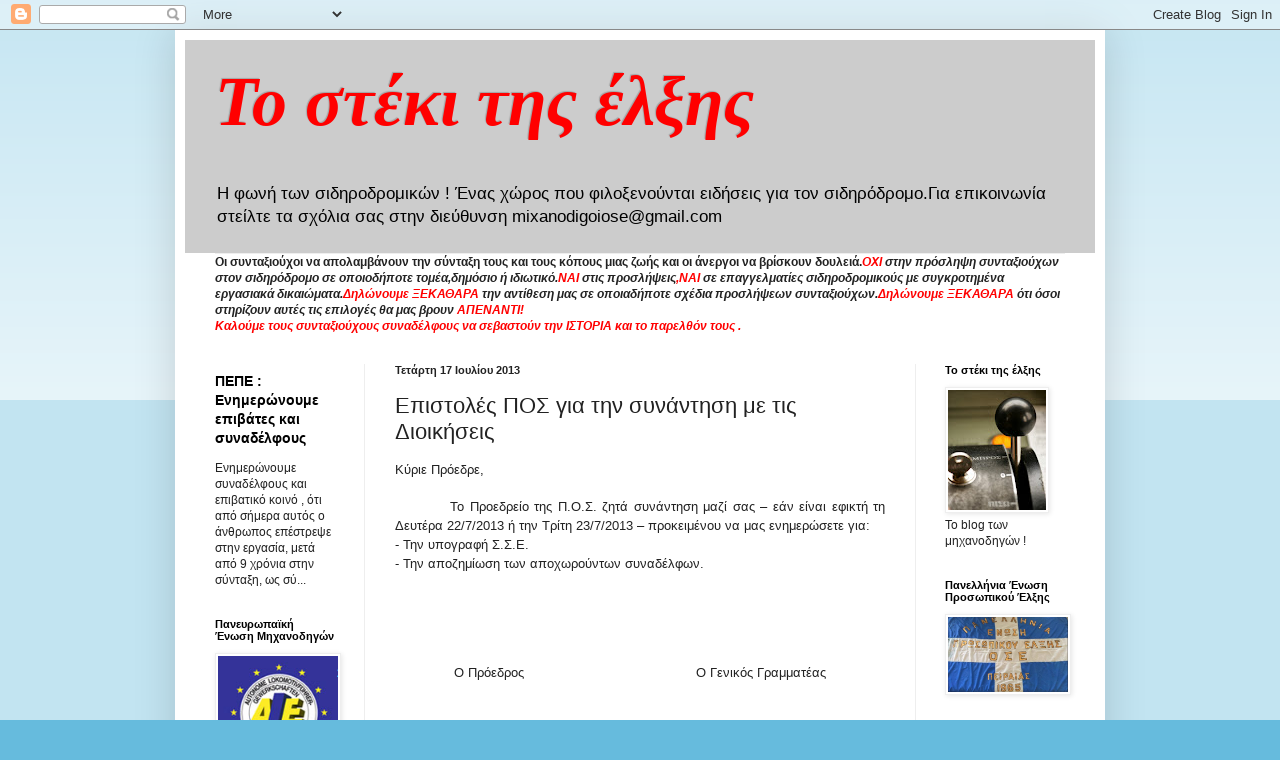

--- FILE ---
content_type: text/html; charset=UTF-8
request_url: https://mixanodigoiose.blogspot.com/b/stats?style=BLACK_TRANSPARENT&timeRange=ALL_TIME&token=APq4FmBJXCF7GMNkXiVnRmgDnR5oyz8Tn9dvJYhFo5F4QGIaqBTFJMHL-buVcgjXehKidDMxYCHtv4Q6CN5vZrnyec9RbD6tnA
body_size: -7
content:
{"total":12944646,"sparklineOptions":{"backgroundColor":{"fillOpacity":0.1,"fill":"#000000"},"series":[{"areaOpacity":0.3,"color":"#202020"}]},"sparklineData":[[0,100],[1,63],[2,51],[3,25],[4,43],[5,49],[6,36],[7,33],[8,74],[9,56],[10,53],[11,37],[12,27],[13,30],[14,34],[15,23],[16,37],[17,66],[18,82],[19,52],[20,47],[21,60],[22,46],[23,37],[24,54],[25,53],[26,42],[27,27],[28,62],[29,47]],"nextTickMs":38709}